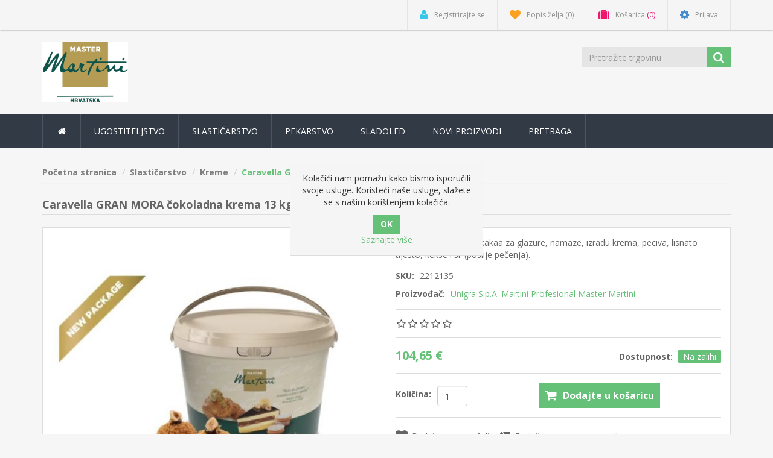

--- FILE ---
content_type: text/html; charset=utf-8
request_url: https://shop.mastermartini.hr/caravella-gran-mora-%C4%8Dokoladna-krema-13-kg
body_size: 48364
content:

<!DOCTYPE html>
<html lang="hr" dir="ltr" class="html-product-details-page">
<head>
    <title>MaMa Hr- Caravella GRAN MORA &#x10D;okoladna krema 13 kg</title>
    <meta http-equiv="Content-type" content="text/html;charset=UTF-8" />
    <meta name="description" content="Razmaziva krema od kakaa za glazure, namaze, izradu krema, peciva, lisnato tijesto, kekse i sl. (poslije pe&#x10D;enja)." />
    <meta name="keywords" content="Pekar,Sladoled,Kola&#x10D;,Baker,Ice cream,Gelato,Pastry,Master Martini, iSi, Ristora, Linea gel, Prontofoods,Lucart,Extra Fruit Fillings, Caravella, Ariba, Martini Gelato,Martini cioccolato,Topla &#x10D;okolada,Hot chocolate" />
    <meta http-equiv="X-UA-Compatible" content="IE=edge" />
    <meta name="generator" content="nopCommerce" />
    <meta name="viewport" content="width=device-width, initial-scale=1" />
    <link rel="preload" as="font" href="/Themes/NobleTheme/Content/fonts/fontawesome-webfont.woff2" crossorigin>
    
    <meta property="og:type" content="product" />
<meta property="og:title" content="Caravella GRAN MORA &#x10D;okoladna krema 13 kg" />
<meta property="og:description" content="Razmaziva krema od kakaa za glazure, namaze, izradu krema, peciva, lisnato tijesto, kekse i sl. (poslije pe&#x10D;enja)." />
<meta property="og:image" content="https://shop.mastermartini.hr/images/thumbs/0000951_caravella-gran-mora-cokoladna-krema-13-kg_550.jpeg" />
<meta property="og:image:url" content="https://shop.mastermartini.hr/images/thumbs/0000951_caravella-gran-mora-cokoladna-krema-13-kg_550.jpeg" />
<meta property="og:url" content="https://shop.mastermartini.hr/caravella-gran-mora-%C4%8Dokoladna-krema-13-kg" />
<meta property="og:site_name" content="Master Martini Hrvatska" />
<meta property="twitter:card" content="summary" />
<meta property="twitter:site" content="Master Martini Hrvatska" />
<meta property="twitter:title" content="Caravella GRAN MORA &#x10D;okoladna krema 13 kg" />
<meta property="twitter:description" content="Razmaziva krema od kakaa za glazure, namaze, izradu krema, peciva, lisnato tijesto, kekse i sl. (poslije pe&#x10D;enja)." />
<meta property="twitter:image" content="https://shop.mastermartini.hr/images/thumbs/0000951_caravella-gran-mora-cokoladna-krema-13-kg_550.jpeg" />
<meta property="twitter:url" content="https://shop.mastermartini.hr/caravella-gran-mora-%C4%8Dokoladna-krema-13-kg" />

    

    <link rel="stylesheet" type="text/css" href="/css/tjfl6cxnxd6pvgombjml0a.styles.css?v=goRaBaQIlIRznrZTB0YJ07Y93ho" /><link rel="stylesheet" type="text/css" href="https://fonts.googleapis.com/css?family=Open+Sans:400,700&display=swap" />

    
    
    
    
    <link rel="apple-touch-icon" sizes="180x180" href="/icons/icons_0/apple-touch-icon.png"><link rel="icon" type="image/png" sizes="32x32" href="/icons/icons_0/favicon-32x32.png"><link rel="icon" type="image/png" sizes="192x192" href="/icons/icons_0/android-chrome-192x192.png"><link rel="icon" type="image/png" sizes="16x16" href="/icons/icons_0/favicon-16x16.png"><link rel="manifest" href="/icons/icons_0/site.webmanifest"><link rel="mask-icon" href="/icons/icons_0/safari-pinned-tab.svg" color="#5bbad5"><link rel="shortcut icon" href="/icons/icons_0/favicon.ico"><meta name="msapplication-TileColor" content="#2d89ef"><meta name="msapplication-TileImage" content="/icons/icons_0/mstile-144x144.png"><meta name="msapplication-config" content="/icons/icons_0/browserconfig.xml"><meta name="theme-color" content="#ffffff">
    
    
    <!--Theme Designed by nopAccelerate Themes - https://themes.nopaccelerate.com/themes/ -->
    <!--Copyright (c) 2016-->
    <!--[if lt IE 9]>
           <script src="https://oss.maxcdn.com/libs/respond.js/1.3.0/respond.min.js"></script>
    <![endif]-->
    
</head>
<body>
    <input name="__RequestVerificationToken" type="hidden" value="CfDJ8BS4LP8mo11GjNCb-xpt5z9Lu5JKms2mQ9SIqeoP1LLbMdCAkBst_jLawH9iIWPa523xMAWGD9qkVBMhxvSA_8nP0Ix5RquErN89d24BdWJ6aPEGSP3L8UozKucUsI2Lgsp-JYOdO-gnLmh1SHGdHXU" />
    <!--[if lt IE 7]>
        <p class="chromeframe">You are using an <strong>outdated</strong> browser. Please <a href="http://browsehappy.com/">upgrade your browser</a> or <a href="http://www.google.com/chromeframe/?redirect=true">activate Google Chrome Frame</a> to improve your experience.</p>
    <![endif]-->
    

<div class="ajax-loading-block-window" style="display: none">
</div>
<div id="dialog-notifications-success" role="status" aria-live="polite" aria-atomic="true" title="Obavijest" style="display:none;">
</div>
<div id="dialog-notifications-error" role="alert" aria-live="assertive" aria-atomic="true" title="Greška" style="display:none;">
</div>
<div id="dialog-notifications-warning" role="alert" aria-live="assertive" aria-atomic="true" title="Upozorenje" style="display:none;">
</div>
<div id="bar-notification" role="status" aria-live="polite" aria-atomic="true" class="bar-notification-container" data-close="Zatvorite">
</div>

<div class="master-wrapper-page">
    <div class="admin-header-link">
        <ul>
            

        </ul>
    </div>
<div class="header">
    <a class="skip" href="#main">Skip navigation</a>
    
    <div class="header-upper">
        <div class="container">
            <div class="row">
                <div class="col-md-3">
                    <div class="header-selectors-wrapper">
                        
                        
                        
                        
                    </div>
                </div>
                <div class="col-md-9 header-upper-right pull-right">
                    <div class="header-links-wrapper">
                        
<div class="header-links header-top-right">
    <ul>
        
        

                <li class="register"><a href="/register?returnUrl=%2Fcaravella-gran-mora-%25C4%258Dokoladna-krema-13-kg" class="ico-register"><i class="fa fa-user"></i> <span>Registrirajte se</span></a></li>
            <li class="my-wishlist">
                <a href="/wishlist" class="ico-wishlist">
                    <i class="fa fa-heart"></i>
                    <span class="wishlist-label">Popis želja</span>
                    <span class="wishlist-qty">(0)</span>
                </a>
            </li>
            <li class="dropdown  my-cart" id="topcartlink">
                <a href="/cart" class="ico-cart">
                    <i class="fa fa-suitcase"></i>
                    <span class="cart-label">Košarica</span>
                    <span class="cart-qty">(0)</span>
                </a>
                <ul class="dropdown-menu" role="menu">
                    

<li id="flyout-cart" class="flyout-cart">
    <div class="mini-shopping-cart">
            <!--ToDo SAPEnet  change 12.10.2024-->
            <!-- <div class="empty-shopping-cart">You have no items in your shopping cart.</div>-->
            <div class="empty-shopping-cart">Vaša košarica je prazna.</div>
            <!--SAPEnet change 12.10.2024-->
    </div>
</li>

                </ul>
            </li>
            <li class="login"><a href="/login?returnUrl=%2Fcaravella-gran-mora-%25C4%258Dokoladna-krema-13-kg" class="ico-login"><i class="fa fa-gear"></i> <span>Prijava</span></a></li>
        
    </ul>
</div>

                    </div>
                </div>
            </div>
        </div>
    </div>
    
    <div class="header-lower">
        <div class="container">
            <div class="row">
                <div class="col-xs-12 col-sm-3 col-md-3">
                    <div class="header-logo">
                        
<a href="/">
    <img title="" alt="Master Martini Hrvatska" src="https://shop.mastermartini.hr/images/thumbs/0000005_MMHR_web_142x100.gif">
</a>
                    </div>
                </div>
                <div class="col-xs-12 col-sm-5 col-md-4 col-lg-3 pull-right">
                    <div class="search-box">
                        
<form method="get" class="navbar-form navbar-left" id="small-search-box-form" action="/search">
        <div class="form-group">
            <input type="text" class="search-nav form-control" id="small-searchterms" autocomplete="off" placeholder="Pretražite trgovinu" name="q" aria-label="Pretražite trgovinu" />
            
            <button type="submit" class="btn search-box-button"></button>
                

                    
                            
        </div>
</form>

                    </div>
                </div>
            </div>
        </div>
    </div>
    
</div>
    
    <div class="header-menu">
        <div class="container">
            <div class="row">
                <div class="col-md-12">
                    


<div class="main-menu">
    <nav class="navbar navbar-inverse category-menu">
        <!-- Brand and toggle get grouped for better mobile display -->
        <div class="navbar-header">
            <button aria-expanded="false" data-target="#mobile-menu" data-toggle="collapse" class="navbar-toggle collapsed" type="button">
                <span class="sr-only">Toggle navigation</span>
                <span class="icon-bar"></span>
                <span class="icon-bar"></span>
                <span class="icon-bar"></span>
            </button>
        </div>
        <!-- Collect the nav links, forms, and other content for toggling -->
        <div id="mobile-menu" class="collapse navbar-collapse">
            <ul class="nav navbar-nav">
                
                    <li class="home-wrapper"><a href="/"><i class="fa fa-home fa-fw"></i></a></li>
<li class="dropdown">
    <span class="fa fa-angle-down visible-xs"></span>
    <a class="dropdown-toggle" href="/ugostiteljstvo" role="button" aria-expanded="false">
        Ugostiteljstvo
    </a>
        <ul class="dropdown-menu sub-menusublist first-level" role="menu">
<li class="dropdown">
    <span class="fa fa-angle-down visible-xs"></span>
    <a class="dropdown-toggle" href="/boce-i-patrone" role="button" aria-expanded="false">
        Boce i patrone za &#x161;lag i sodu
    </a>
        <ul class="dropdown-menu sub-menusublist first-level" role="menu">
    <li>
        <a href="/boce">
            Boce
        </a>
    </li>
    <li>
        <a href="/patrone">
            Patrone
        </a>
    </li>
    <li>
        <a href="/dodaci-za-boce">
            Dodaci za boce
        </a>
    </li>
    <li>
        <a href="/rezervni-dijelovi">
            Rezervni dijelovi
        </a>
    </li>
        </ul>
</li>    <li>
        <a href="/orasi">
            ORASI
        </a>
    </li>
    <li>
        <a href="/vru%C4%87a-%C4%8Dokolada-zasla%C4%91iva%C4%8Di-%C4%8Dajevi">
            Vru&#x107;a &#x10D;okolada, zasla&#x111;iva&#x10D;i, &#x10D;ajevi
        </a>
    </li>
<li class="dropdown">
    <span class="fa fa-angle-down visible-xs"></span>
    <a class="dropdown-toggle" href="/%C5%A1lag" role="button" aria-expanded="false">
        Vrhnja
    </a>
        <ul class="dropdown-menu sub-menusublist first-level" role="menu">
    <li>
        <a href="/vrhnja-za-%C5%A1lag">
            Slatka vrhnja
        </a>
    </li>
    <li>
        <a href="/vrhnja-za-kuhanje">
            Vrhnja za kuhanje
        </a>
    </li>
        </ul>
</li>    <li>
        <a href="/palmina-ulja-i-mast">
            Palmina ulja i mast
        </a>
    </li>
    <li>
        <a href="/papir-za-pe%C4%8Denje">
            Papir za pe&#x10D;enje
        </a>
    </li>
    <li>
        <a href="/lje%C5%A1njaci">
            Lje&#x161;njaci i pistacije
        </a>
    </li>
    <li>
        <a href="/salvete-papirnati-ru%C4%8Dnici-toaletni-papir-dispenzeri">
            Salvete, papirnati ru&#x10D;nici, toaletni papir, dispenzeri
        </a>
    </li>
        </ul>
</li><li class="dropdown">
    <span class="fa fa-angle-down visible-xs"></span>
    <a class="dropdown-toggle" href="/slasti%C4%8Darstvo" role="button" aria-expanded="false">
        Slasti&#x10D;arstvo
    </a>
        <ul class="dropdown-menu sub-menusublist first-level" role="menu">
    <li>
        <a href="/vrnje3-za-%C5%A1lag">
            Slatka vrhnja
        </a>
    </li>
    <li>
        <a href="/nadjevi-2">
            Nadjevi
        </a>
    </li>
    <li>
        <a href="/kreme-2">
            Kreme
        </a>
    </li>
    <li>
        <a href="/marmelade-2">
            Marmelade
        </a>
    </li>
    <li>
        <a href="/%C5%A1lag-u-prahu-2">
            &#x160;lag u prahu
        </a>
    </li>
    <li>
        <a href="/biskviti">
            Biskviti
        </a>
    </li>
    <li>
        <a href="/%C5%A1e%C4%87erne-mase">
            &#x160;e&#x107;erne mase
        </a>
    </li>
    <li>
        <a href="/glazure">
            Glazure
        </a>
    </li>
    <li>
        <a href="/%C5%BEelatine">
            &#x17D;elatine
        </a>
    </li>
    <li>
        <a href="/emulgatori-2">
            Emulgatori
        </a>
    </li>
    <li>
        <a href="/jestivo-zlato-i-srebro-2">
            Jestivo zlato i srebro
        </a>
    </li>
    <li>
        <a href="/arome-i-boje">
            Arome i boje
        </a>
    </li>
<li class="dropdown">
    <span class="fa fa-angle-down visible-xs"></span>
    <a class="dropdown-toggle" href="/%C4%8Dokolade-i-kakao-u-prahu" role="button" aria-expanded="false">
        &#x10C;okolade, kakao u prahu, kakao maslac
    </a>
        <ul class="dropdown-menu sub-menusublist first-level" role="menu">
    <li>
        <a href="/prava-%C4%8Dokolada">
            Prava &#x10D;okolada
        </a>
    </li>
    <li>
        <a href="/surogat-%C4%8Dokolada">
            Surogat &#x10D;okolada
        </a>
    </li>
    <li>
        <a href="/kakao-u-prahu">
            Kakao u prahu
        </a>
    </li>
    <li>
        <a href="/kakao-maslac">
            Kakao maslac
        </a>
    </li>
        </ul>
</li>    <li>
        <a href="/margarini">
            Margarini
        </a>
    </li>
    <li>
        <a href="/lje%C5%A1njaci-2">
            Lje&#x161;njaci i pistacije
        </a>
    </li>
    <li>
        <a href="/papir-za-pe%C4%8Denje-2">
            Papir za pe&#x10D;enje
        </a>
    </li>
    <li>
        <a href="/dresir-vre%C4%87ice">
            Dresir vre&#x107;ice
        </a>
    </li>
<li class="dropdown">
    <span class="fa fa-angle-down visible-xs"></span>
    <a class="dropdown-toggle" href="/ambala%C5%BEa-i-kutije-za-tortekola%C4%8De-i-podlo%C5%A1ci" role="button" aria-expanded="false">
        Ambala&#x17E;a i kutije za torte/kola&#x10D;e i podlo&#x161;ci
    </a>
        <ul class="dropdown-menu sub-menusublist first-level" role="menu">
    <li>
        <a href="/ambala%C5%BEa-i-kutije-za-tortekola%C4%8De">
            Ambala&#x17E;a i kutije za torte/kola&#x10D;e
        </a>
    </li>
    <li>
        <a href="/podlo%C5%A1ci">
            Podlo&#x161;ci
        </a>
    </li>
        </ul>
</li>    <li>
        <a href="/salvete-i-dispenzeri-2">
            Salvete i dispenzeri
        </a>
    </li>
        </ul>
</li><li class="dropdown">
    <span class="fa fa-angle-down visible-xs"></span>
    <a class="dropdown-toggle" href="/pekarstvo" role="button" aria-expanded="false">
        Pekarstvo
    </a>
        <ul class="dropdown-menu sub-menusublist first-level" role="menu">
    <li>
        <a href="/nadjevi">
            Nadjevi
        </a>
    </li>
    <li>
        <a href="/kreme">
            Kreme
        </a>
    </li>
    <li>
        <a href="/marmelade">
            Marmelade
        </a>
    </li>
    <li>
        <a href="/%C5%A1lag-u-prahu">
            &#x160;lag u prahu
        </a>
    </li>
    <li>
        <a href="/emulgatori-3">
            Emulgatori
        </a>
    </li>
    <li>
        <a href="/arome-i-boje-2">
            Arome i boje
        </a>
    </li>
    <li>
        <a href="/biskviti-2">
            Biskviti
        </a>
    </li>
    <li>
        <a href="/%C5%BEelatine-2">
            &#x17D;elatine
        </a>
    </li>
    <li>
        <a href="/preljev-za-peciva">
            Preljev za peciva i pobolj&#x161;iva&#x10D;i
        </a>
    </li>
    <li>
        <a href="/palmina-ulja-i-mast-2">
            Palmina ulja i mast
        </a>
    </li>
<li class="dropdown">
    <span class="fa fa-angle-down visible-xs"></span>
    <a class="dropdown-toggle" href="/%C4%8Dokolade-kakao-u-prahu-kakao-maslac" role="button" aria-expanded="false">
        &#x10C;okolade, kakao u prahu, kakao maslac
    </a>
        <ul class="dropdown-menu sub-menusublist first-level" role="menu">
    <li>
        <a href="/prava-%C4%8Dokolada-2">
            Prava &#x10D;okolada
        </a>
    </li>
    <li>
        <a href="/surogat-%C4%8Dokolada-2">
            Surogat &#x10D;okolada
        </a>
    </li>
    <li>
        <a href="/kakao-u-prahu-2">
            Kakao u prahu
        </a>
    </li>
    <li>
        <a href="/kakao-maslac-2">
            Kakao maslac
        </a>
    </li>
        </ul>
</li>    <li>
        <a href="/margarini-2">
            Margarini
        </a>
    </li>
<li class="dropdown">
    <span class="fa fa-angle-down visible-xs"></span>
    <a class="dropdown-toggle" href="/vrhnja" role="button" aria-expanded="false">
        Vrhnja
    </a>
        <ul class="dropdown-menu sub-menusublist first-level" role="menu">
    <li>
        <a href="/slatka-vrhnja">
            Slatka vrhnja
        </a>
    </li>
    <li>
        <a href="/vrhnja-za-kuhanje-2">
            Vrhnja za kuhanje
        </a>
    </li>
        </ul>
</li>    <li>
        <a href="/papir-za-pe%C4%8Denje-3">
            Papir za pe&#x10D;enje
        </a>
    </li>
    <li>
        <a href="/dresir-vre%C4%87ice-2">
            Dresir vre&#x107;ice
        </a>
    </li>
    <li>
        <a href="/salvete-i-dispenzeri-3">
            Salvete i dispenzeri
        </a>
    </li>
        </ul>
</li><li class="dropdown">
    <span class="fa fa-angle-down visible-xs"></span>
    <a class="dropdown-toggle" href="/sladoled" role="button" aria-expanded="false">
        Sladoled
    </a>
        <ul class="dropdown-menu sub-menusublist first-level" role="menu">
    <li>
        <a href="/stabilizatori">
            Stabilizatori
        </a>
    </li>
    <li>
        <a href="/emulgatori">
            Emulgatori
        </a>
    </li>
<li class="dropdown">
    <span class="fa fa-angle-down visible-xs"></span>
    <a class="dropdown-toggle" href="/baze-za-sladoled" role="button" aria-expanded="false">
        Baze za sladoled
    </a>
        <ul class="dropdown-menu sub-menusublist first-level" role="menu">
    <li>
        <a href="/vo%C4%87ne-baze">
            Vo&#x107;ne baze
        </a>
    </li>
    <li>
        <a href="/mlije%C4%8Dne-baze">
            Mlije&#x10D;ne baze
        </a>
    </li>
        </ul>
</li>    <li>
        <a href="/arome-u-prahu">
            Aromatizirane baze u prahu
        </a>
    </li>
<li class="dropdown">
    <span class="fa fa-angle-down visible-xs"></span>
    <a class="dropdown-toggle" href="/paste" role="button" aria-expanded="false">
        Paste
    </a>
        <ul class="dropdown-menu sub-menusublist first-level" role="menu">
    <li>
        <a href="/vo%C4%87ne-paste">
            Vo&#x107;ne paste
        </a>
    </li>
    <li>
        <a href="/ostale-paste">
            Ostale paste
        </a>
    </li>
    <li>
        <a href="/brunella-kreme">
            Brunella kreme
        </a>
    </li>
        </ul>
</li>    <li>
        <a href="/dekorativni-preljevi">
            Dekorativni preljevi i premazi
        </a>
    </li>
    <li>
        <a href="/topinzi">
            Topinzi
        </a>
    </li>
    <li>
        <a href="/korneti-%C4%8Da%C5%A1ice-za-sladoled-dekoracije">
            Korneti, &#x10D;a&#x161;ice za sladoled, dekoracije
        </a>
    </li>
<li class="dropdown">
    <span class="fa fa-angle-down visible-xs"></span>
    <a class="dropdown-toggle" href="/pribori-za-sladoled" role="button" aria-expanded="false">
        Pribori za sladoled
    </a>
        <ul class="dropdown-menu sub-menusublist first-level" role="menu">
    <li>
        <a href="/grabilice">
            Grabilice
        </a>
    </li>
    <li>
        <a href="/stalci-za-kornete">
            Stalci za kornete
        </a>
    </li>
    <li>
        <a href="/spatole">
            Spatole
        </a>
    </li>
    <li>
        <a href="/termo-posude">
            Termo posude
        </a>
    </li>
    <li>
        <a href="/kadice-za-sladoled">
            Kadice za sladoled
        </a>
    </li>
    <li>
        <a href="/%C5%BEli%C4%8Dice">
            &#x17D;li&#x10D;ice
        </a>
    </li>
        </ul>
</li><li class="dropdown">
    <span class="fa fa-angle-down visible-xs"></span>
    <a class="dropdown-toggle" href="/%C4%8Dokoladne-smjese-i-kakao-u-prahu" role="button" aria-expanded="false">
        &#x10C;okoladne smjese i kakao u prahu
    </a>
        <ul class="dropdown-menu sub-menusublist first-level" role="menu">
    <li>
        <a href="/%C4%8Dokoladne-smjese">
            &#x10C;okoladne smjese
        </a>
    </li>
    <li>
        <a href="/kakao-u-prahu-3">
            Kakao u prahu
        </a>
    </li>
        </ul>
</li>    <li>
        <a href="/slatka-vrhnja-2">
            Slatka vrhnja
        </a>
    </li>
    <li>
        <a href="/%C5%A1lag-u-prahu-3">
            &#x160;lag u prahu
        </a>
    </li>
    <li>
        <a href="/%C5%BEelatine-3">
            &#x17D;elatine
        </a>
    </li>
    <li>
        <a href="/lje%C5%A1njaci-3">
            Lje&#x161;njaci i pistacije
        </a>
    </li>
    <li>
        <a href="/salvete-i-dispenzeri">
            Salvete i dispenzeri
        </a>
    </li>
    <li>
        <a href="/ostalo">
            Ostalo
        </a>
    </li>
        </ul>
</li>                    <li><a href="/newproducts">Novi proizvodi</a></li>
                    <li><a href="/search">Pretraga</a></li>
                
            </ul>
        </div><!-- /.navbar-collapse -->
    </nav>
    
</div>



                </div>
            </div>
        </div>
    </div>
    <div class="master-wrapper-content" id="main" role="main">
        <div class="container">
            <div class="row">
                <div class="col-md-12">
                    
                </div>
            </div>
            <div class="ajax-loading-block-window" style="display: none">
                <div class="loading-image">
                </div>
            </div>
        </div>
        <div class="master-column-wrapper">
            <div class="container">
                <div class="row">
                    
<div class="col-md-12">
    
    

<!--product breadcrumb-->
<div class="breadcrumb-wrapper">
    


    <div class="breadcrumb-wrapper">
        <ul class="breadcrumb">
            
            <li>
                <span>
                    <a href="/">
                        <span>Početna stranica</span>
                    </a>
                </span>
            </li>
                <li>
                    <a href="/slasti%C4%8Darstvo">
                        <span>Slasti&#x10D;arstvo</span>
                    </a>
                </li>
                <li>
                    <a href="/kreme-2">
                        <span>Kreme</span>
                    </a>
                </li>
            <li>
                <strong class="active">Caravella GRAN MORA &#x10D;okoladna krema 13 kg</strong>
                <span id="/caravella-gran-mora-%C4%8Dokoladna-krema-13-kg">
                </span>
                
            </li>
        </ul>
            
    </div>
 
</div>

<div class="page product-details-page">
    <div class="page-body">
        
        <form method="post" id="product-details-form" action="">
                
            <div data-productid="527">
                <div class="product-name panel-heading">
                    <h1>
                        Caravella GRAN MORA &#x10D;okoladna krema 13 kg
                    </h1>
                </div>
                <div class="product-essential from-panel">
                    <div class="panel-body">
                        <div class="row">
                            <div class="col-md-6">
                                
                                <div class="gallery">
                                    <!--product pictures-->
                                    



<div class="picture-gallery gallery">
    
    <div class="picture">
            <img alt="Slika Caravella GRAN MORA &#x10D;okoladna krema 13 kg" src="https://shop.mastermartini.hr/images/thumbs/0000951_caravella-gran-mora-cokoladna-krema-13-kg_550.jpeg" title="Slika Caravella GRAN MORA &#x10D;okoladna krema 13 kg" id="main-product-img-527" />
    </div>
    
</div>

                                    <!--product videos-->
                                    

                                </div>
                            </div>
                            <div class="col-md-6">
                                

                                <div class="overview">
                                        <div class="short-description">
                                            Razmaziva krema od kakaa za glazure, namaze, izradu krema, peciva, lisnato tijesto, kekse i sl. (poslije pečenja).
                                        </div>
                                    
                                    <!--SKU, MAN, GTIN, vendor-->
                                    

<div class="additional-details">
        <div class="sku" >
            <strong>SKU:</strong>
            <span class="value" id="sku-527">2212135</span>
        </div>
</div>
                                    <!--delivery-->
                                    

                                    <!--product manufacturers-->
                                    

    <div class="manufacturers">
            <strong>Proizvođač:</strong>
        <span class="value">
                <a href="/master-martini">Unigra S.p.A. Martini Profesional Master Martini</a>
        </span>
    </div>

                                    <!--product reviews-->
                                    
    <div class="product-reviews-overview">
        <div class="product-review-box">
            <div class="rating">
                <div style="width: 0%">
                </div>
            </div>
        </div>

    </div>

                                    <!--sample download-->
                                    

                                    <!--attributes-->
                                    <!--gift card-->

                                           <!--rental info-->
                                    <!--price & add to cart & estimate shipping-->
                                    <div class="price-availability">
<!--SAPEnet 26.05.2025 --> 


<!--SAPEnet 26.05.2025 -->

    <div class="prices">
            <div class="product-price">

                <span  id="price-value-527" class="price-value-527" >
                    104,65 €
                </span>
            </div>
    </div>
                                            <!--availability-->

    <div class="availability">
            <div class="stock">
                <strong>Dostupnost:</strong>
                <span class="value" id="stock-availability-value-527">Na zalihi</span>
            </div>
    </div>


    <div class="add-to-cart">
            <div class="add-to-cart-panel">
                <div class="form-group row">
                    <div class="quan col-md-5">
                        <label class="qty-label" for="addtocart_527_EnteredQuantity">Koli&#x10D;ina:</label>
                            <div>
                                <input id="product_enteredQuantity_527" class="form-control qty-input" type="text" aria-label="Unesite količinu" data-val="true" data-val-required="The Koli&#x10D;ina field is required." name="addtocart_527.EnteredQuantity" value="1" />
                            </div>
                            
                    </div>
                        <div class="product-add-button col-md-7">
                            <button type="button" id="add-to-cart-button-527" class=" btn btn-primary add-to-cart-button" data-productid="527" onclick="AjaxCart.addproducttocart_details('/addproducttocart/details/527/1', '#product-details-form');return false;">Dodajte u ko&#x161;aricu</button>
                        </div>
                </div>
            </div>
        
    </div>

                                    </div>
                                    

                                    <div class="form-group email-friend-btn">
                                        <div class="email-compare-button">
                                            <!--wishlist, compare, email a friend-->
                                            
    <div class="add-to-wishlist">
        <button type="button" id="add-to-wishlist-button-527" class="btn btn-default add-to-wishlist-button" data-productid="527" onclick="AjaxCart.addproducttocart_details('/addproducttocart/details/527/2', '#product-details-form');return false;">Dodajte na popis &#x17E;elja</button>
    </div>
                                            
    <div class="compare-products">
        <button type="button" class="btn btn-default add-to-compare-list-button" onclick="AjaxCart.addproducttocomparelist('/compareproducts/add/527');return false;">Dodajte popisu za usporedbu</button>
    </div>

                                            
    <div class="email-a-friend">
        <button type="button" class="btn btn-default" onclick="setLocation('/productemailafriend/527')">Pošaljite e-mail prijatelju</button>
    </div>

                                            
                                        </div>
                                    </div>
                                    

                                    
                                </div>
                            </div>
                            <div class="col-md-12">
                                <div class="product-details-tabs">
                                    <ul class="nav nav-tabs">
                                            <li><a href="#tags" data-toggle="tab">Oznake proizvoda</a></li>
                                            <li><a href="#specification" data-toggle="tab">Specifikacije proizvoda</a></li>
                                    </ul>
                                    <div class="tab-content">
                                        <div class="product-tags tab-pane fade" id="tags">
                                            


                                        </div>
                                        <div class="product-specification fade tab-pane" id="specification">
                                            

                                        </div>
                                    </div>
                                    
                                </div>
                            </div>
                        </div>
                    </div>
                    
                </div>
                <div class="product-grid product-collateral">
                    
                    
                </div>
            </div>
        <input name="__RequestVerificationToken" type="hidden" value="CfDJ8BS4LP8mo11GjNCb-xpt5z9Lu5JKms2mQ9SIqeoP1LLbMdCAkBst_jLawH9iIWPa523xMAWGD9qkVBMhxvSA_8nP0Ix5RquErN89d24BdWJ6aPEGSP3L8UozKucUsI2Lgsp-JYOdO-gnLmh1SHGdHXU" /></form>
        <!--product reviews-->
<div class="page product-reviews-page from-panel">
    <div class="panel-body">
        
            <div class="result alert alert-success">
                Samo registrirani korisnici mogu pisati osvrte.
            </div>
        
    </div>
</div>        
    </div>
</div>

    
</div>
                </div>
            </div>
        </div>
        
    </div>
    

<div class="footer">
    <div class="footer-upper">
        <div class="container">
            <div class="row">
                <div class="column information col-sm-3 col-md-3">
                    <div class="title information-title">
                        <strong>Informacije</strong>
                    </div>
                    <ul class="nav nav-list">
                            <li><a href="/sitemap">Mapa stranice</a></li>
                            <li><a href="/uvjeti-poslovanja">Uvjeti poslovanja</a></li>
                            <li><a href="/pravila-privatnosti">Pravila privatnosti</a></li>
                            <li><a href="/uvjeti-kori%C5%A1tenja">Uvjeti kori&#x161;tenja</a></li>
                            <li><a href="/onama">O nama</a></li>
                            <li><a href="/contactus">Kontaktirajte nas</a></li>
                    </ul>
                </div>
                <div class="column customer-service col-sm-3 col-md-3">
                    <div class="title service-title">
                        <strong>Služba za korisnike</strong>
                    </div>
                    <ul class="nav nav-list">
                            <li><a href="/search">Pretraga</a> </li>
                            <li><a href="/news">Novosti</a></li>
                            <li><a href="/recentlyviewedproducts">Nedavno pregledani proizvodi</a></li>
                            <li><a href="/compareproducts">Popis za usporedbu proizvoda</a></li>
                            <li><a href="/newproducts">Novi proizvodi</a></li>
                    </ul>
                </div>
                <div class="column my-account col-sm-3 col-md-3">
                    <div class="title myaccount-title">
                        <strong>Moj račun</strong>
                    </div>
                    <ul class="nav nav-list">
                            <li><a href="/customer/info">Moj račun</a></li>
                            <li><a href="/order/history">Narudžbe</a></li>
                            <li><a href="/cart">Košarica</a></li>
                            <li><a href="/wishlist">Popis želja</a></li>
                    </ul>
                </div>
                <div class="column follow-us col-sm-3 col-md-3">
                    <div class="social">
                        <div class="title newsletter-title">
                            <strong>Pratite nas</strong>
                        </div>
                        
<div class="block block-newsletter">
    <div class="listbox">
        <div id="newsletter-subscribe-block" class="newsletter-subscribe-block">
            <span>Novosti</span>
            <div class="newsletter-email">
                <div class="form-group">
                    <input id="newsletter-email" class="newsletter-subscribe-text form-control" placeholder="Unesite svoj e-mail ovdje..." aria-label="Prijavite se za naše novosti" type="email" name="NewsletterEmail" value="" />
                    <button type="button" id="newsletter-subscribe-button" class="btn btn-default newsletter-subscribe-button">Pretplatite se</button>
                </div>
                <span class="field-validation-valid" data-valmsg-for="NewsletterEmail" data-valmsg-replace="true"></span>
            </div>
        </div>
	    <div class="newsletter-validation">
            <span id="subscribe-loading-progress" style="display: none;" class="please-wait">Pričekajte...</span>
            <span class="field-validation-valid" data-valmsg-for="NewsletterEmail" data-valmsg-replace="true"></span>
        </div>
        <div id="newsletter-result-block" class="newsletter-result-block newsletter-result"></div>
    </div>
    
</div>

                        <h4>Pratite nas</h4>
                        
<ul class="nav nav-list social-icons">
        <li class="facebook"><a href="https://www.facebook.com/MasterMartiniHrvatska" target="_blank" rel="noopener noreferrer"><i class="fa fa-facebook"></i></a></li>
        <li class="rss"><a href="/news/rss/2"><i class="fa fa-rss"></i></a></li>
        <li class="instagram"><a href="https://www.instagram.com/Master.Martini.Hr" target="_blank" rel="noopener noreferrer"><i class="fa fa-instagram"></i></a></li>
</ul>
                    </div>
                </div>
            </div>
        </div>
    </div>
    <div class="footer-lower">
        <div class="container">
            <div class="row">
                <div class="col-xs-12 col-sm-4 col-md-4">
                    <div class="footer-information">
                    </div>
                        <div class="poweredby">
                            Powered by <a target="_blank" href="https://www.nopcommerce.com/" rel=nofollow>nopCommerce</a>
                        </div>
                </div>
                <div class="col-xs-12 col-sm-4 col-md-4 footer-store-theme">
                    
                    <div class="footer-disclaimer">
                        Autorska prava; 2026 Master Martini Hrvatska. Sva prava pridržana.
                    </div>
                </div>
                <div class="col-xs-12 col-sm-4 col-md-4">
                    <div class="designedby pull-right">
                        <div class="footer-theme-credit"><a href="http://themes.nopaccelerate.com/themes/nopaccelerate-noble-theme/" target="_blank" title="Responsive Noble Theme for nopCommerce">nopAccelerate Noble Theme</a></div>
                        <div class="footer-designedby">Theme by <a target="_blank" href="http://www.nopaccelerate.com/">nopAccelerate</a></div>
                    </div>
                </div>
            </div>
        </div>
    </div>
    
</div>
</div>

<div id="eu-cookie-bar-notification" class="eu-cookie-bar-notification">
    <div class="content">
        <div class="text">Kolačići nam pomažu kako bismo isporučili svoje usluge. Koristeći naše usluge, slažete se s našim korištenjem kolačića.</div>
        <div class="buttons-more">
            <input type="button" class="ok-button button-1 btn btn-primary" id="eu-cookie-ok" value="OK" />
            <a class="learn-more" href="/pravila-privatnosti">Saznajte više</a>
        </div>
    </div>
</div>


    <script type="text/javascript" src="/js/rqiv-nvphbjhokazg9vodw.scripts.js?v=zEPc1TSSBfjuAOhI4joQd3NOn4E"></script><script type="text/javascript" src="/lib_npm/magnific-popup/jquery.magnific-popup.min.js?v=YuOR46wnkb8PnqNV7ZyYKshLCWY"></script>

    <script>
                {"@context":"https://schema.org","@type":"BreadcrumbList","itemListElement":[{"@type":"ListItem","position":1,"item":{"@id":"https://shop.mastermartini.hr/slasti%C4%8Darstvo","name":"Slastičarstvo"}},{"@type":"ListItem","position":2,"item":{"@id":"https://shop.mastermartini.hr/kreme-2","name":"Kreme"}},{"@type":"ListItem","position":3,"item":{"@id":"https://shop.mastermartini.hr/caravella-gran-mora-%C4%8Dokoladna-krema-13-kg","name":"Caravella GRAN MORA čokoladna krema 13 kg"}}]}
            </script>

<script>
                    {"@context":"https://schema.org","@type":"Product","name":"Caravella GRAN MORA čokoladna krema 13 kg","sku":"2212135","gtin":"2212135","description":"Razmaziva krema od kakaa za glazure, namaze, izradu krema, peciva, lisnato tijesto, kekse i sl. (poslije pečenja).","image":"https://shop.mastermartini.hr/images/thumbs/0000951_caravella-gran-mora-cokoladna-krema-13-kg_550.jpeg","brand":[{"@type":"Brand","name":"Unigra S.p.A. Martini Profesional Master Martini"}],"offers":{"@type":"Offer","url":"https://shop.mastermartini.hr/caravella-gran-mora-%c4%8dokoladna-krema-13-kg","availability":"https://schema.org/InStock","price":"104.65","priceCurrency":"EUR"},"review":[],"hasVariant":[]}
                </script>

<script>
                                //when a customer clicks 'Enter' button we submit the "add to cart" button (if visible)
                                $(function () {
                                    $("#addtocart_527_EnteredQuantity").on("keydown", function (event) {
                                        if (event.keyCode == 13) {
                                            $("#add-to-cart-button-527").trigger("click");
                                            return false;
                                        }
                                    });

                                    $("#product_enteredQuantity_527").on("input propertychange paste", function () {
                                        var data = {
                                            productId: 527,
                                            quantity: $('#product_enteredQuantity_527').val()
                                        };
                                        $(document).trigger({ type: "product_quantity_changed", changedData: data });
                                    });
                                });
                            </script>

<script>
                    $("#small-search-box-form").on("submit", function (event) {
                        if ($("#small-searchterms").val() == "") {
                            alert('Molimo Vas unesite neku klju\u010Dnu rije\u010D za pretragu');
                            $("#small-searchterms").focus();
                            event.preventDefault();
                        }
                    });
                </script>

<script>
                        $(function () {
                            var showLinkToResultSearch;
                            var searchText;
                            $('#small-searchterms').autocomplete({
                                delay: 500,
                                minLength: 3,
                                source: '/catalog/searchtermautocomplete',
                                appendTo: '.search-box',
                                select: function (event, ui) {
                                    $("#small-searchterms").val(ui.item.label);
                                    setLocation(ui.item.producturl);
                                    return false;
                                },
                                //append link to the end of list
                                open: function (event, ui) {
                                    //display link to search page
                                    if (showLinkToResultSearch) {
                                        searchText = document.getElementById("small-searchterms").value;
                                        $(".ui-autocomplete").append("<li class=\"ui-menu-item\" role=\"presentation\"><a href=\"/search?q=" + searchText + "\">Prikaz svih rezultata...</a></li>");
                                    }
                                }
                            })
                            .data("ui-autocomplete")._renderItem = function (ul, item) {
                                var t = item.label;
                                showLinkToResultSearch = item.showlinktoresultsearch;
                                t = htmlEncode(t);
                                imageWidth = '20';
                                return $("<li></li>")
                                    .data("item.autocomplete", item)
                                    .append("<a><span>" + t + "</span></a>")
                                    .appendTo(ul);
                            };
                        });
                    </script>

<script>
        var localized_data = {
            AjaxCartFailure: "Proizvod se nije uspio dodati. Osvježite stranicu i pokušajte još jednom."
        };
        AjaxCart.init(false, '.header-links .cart-qty', '.header-links .wishlist-qty', '#flyout-cart', localized_data);
    </script>

<script>
        $(document).ready(function () {
            $("#mobile-menu .dropdown .fa-angle-down").on('click', function () {
                var $this = $(this);
                $this.siblings("ul.dropdown-menu").slideToggle("slow", function () {
                    if ($this.siblings("ul.dropdown-menu").css('display') == 'block')
                        $this.addClass("rotate");
                    else if ($this.siblings("ul.dropdown-menu").css('display') == 'none')
                        $this.removeClass("rotate");
                });
            });
        });
    </script>

<script>
        async function getCaptchaToken(action, reCaptchaPublicKey, isReCaptchaV3) {
            var recaptchaToken = '';
            if (isReCaptchaV3) {
                grecaptcha.ready(() => {
                    grecaptcha.execute(reCaptchaPublicKey, { action: action }).then((token) => {
                        recaptchaToken = token;
                    });
                });

                while (recaptchaToken == '') {
                    await new Promise(t => setTimeout(t, 100));
                }
            } else {
                recaptchaToken = $('#newsletter-subscribe-block .captcha-box textarea[name="g-recaptcha-response"').val();
            }

            return recaptchaToken;
        }
        async function newsletter_subscribe(subscribe) {
            var subscribeProgress = $("#subscribe-loading-progress");
            subscribeProgress.show();
            var postData = {
                subscribe: subscribe,
                email: $("#newsletter-email").val()
            };
            addAntiForgeryToken(postData);
            $.ajax({
                cache: false,
                type: "POST",
                url: "/subscribenewsletter",
                data: postData,
                success: function (data, textStatus, jqXHR) {
                    $("#newsletter-result-block").html(data.Result);
                    if (data.Success) {
                        $('#newsletter-subscribe-block').hide();
                        $('#newsletter-result-block').show();
                    } else {
                        $('#newsletter-result-block').fadeIn("slow").delay(2000).fadeOut("slow");
                    }
                },
                error: function (jqXHR, textStatus, errorThrown) {
                    alert('Failed to subscribe.');
                },
                complete: function (jqXHR, textStatus) {
                    subscribeProgress.hide();
                }
            });
        }
        $(function () {
            $('#newsletter-subscribe-button').on('click', function () {
newsletter_subscribe('true');            });
            $("#newsletter-email").on("keydown", function (event) {
                if (event.keyCode == 13) {
                    $("#newsletter-subscribe-button").trigger("click");
                    return false;
                }
            });
        });
    </script>

<script>
    $(function () {
        $('#eu-cookie-bar-notification').show();

        $('#eu-cookie-ok').on('click', function () {
            var postData = {};
            addAntiForgeryToken(postData);
            $.ajax({
                cache: false,
                type: "POST",
                data: postData,
                url: "/eucookielawaccept",
                dataType: "json",
                success: function (data, textStatus, jqXHR) {
                    $('#eu-cookie-bar-notification').hide();
                },
                error: function (jqXHR, textStatus, errorThrown) {
                    alert('Cannot store value');
                }
            });
        });
    });
</script>


    
</body>
</html>
